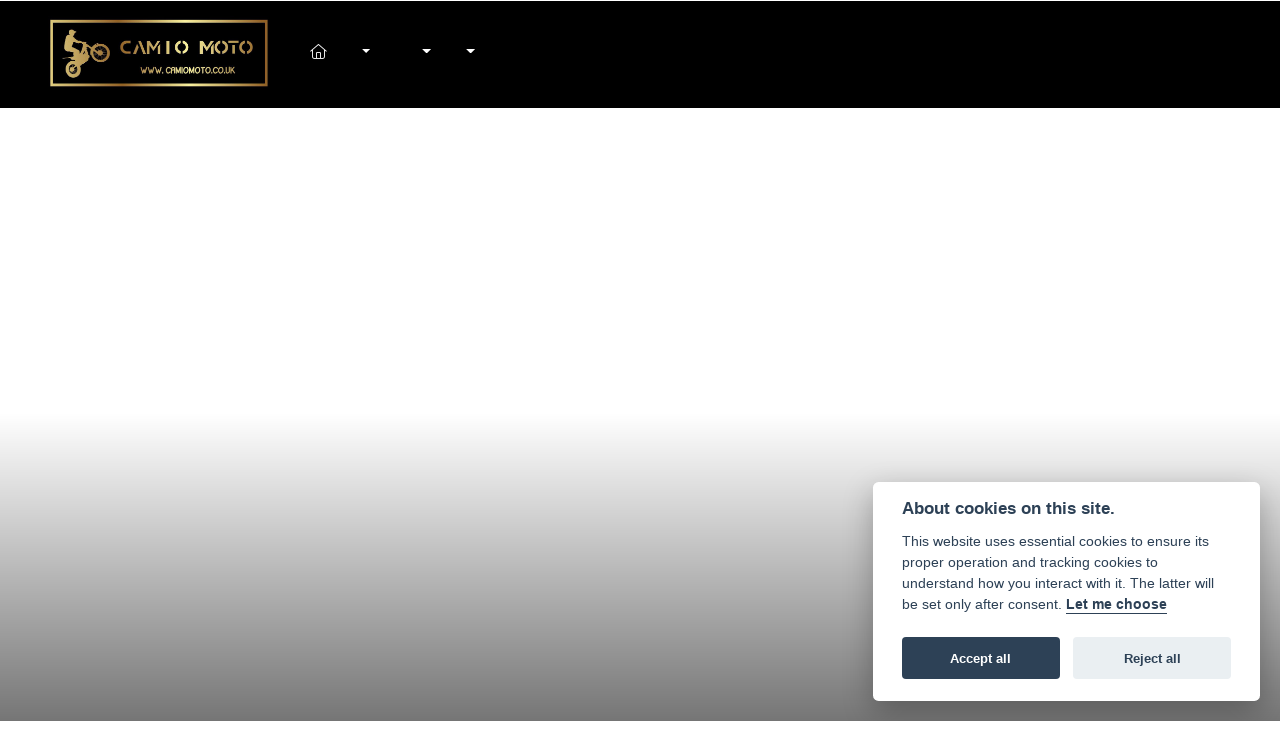

--- FILE ---
content_type: text/html; charset=utf-8
request_url: https://bikes.camiomoto.co.uk/oset/electric-trials-bikes/12-5-racing
body_size: 13563
content:
<!DOCTYPE html>
<html lang="en">
	<head>
		<title>New Oset 12.5 RACING Motocross Motorcycles for sale | Camio Moto</title>
		<meta http-equiv="Content-Type" content="text/html; charset=utf-8" />
		<meta name="viewport" content="width=device-width, initial-scale=1.0" />
		
		<link rel="shortcut icon" href="/favicon.ico">
		<link rel="apple-touch-icon" href="/images/mobile/app-icon.png">
		<meta name="description" content="This stunning new Oset 12.5 RACING Motocross is just one of the range of new bikes available in our selection.">
		<meta name="theme-color" content="#2d2d2d" />
		<meta name="csrf-token" content="e3eded088082abac65eb907cfe6364e7" />
		
		<link rel="preload" as="image" href="/./images/dealer/main-logo.png">
		
		
		
		
		<meta http-equiv="Content-Type" content="text/html; charset=utf-8">
<meta property="og:url" content="https://bikes.camiomoto.co.uk/oset/electric-trials-bikes/12-5-racing">
<meta property="og:type" content="website">
<meta property="og:title" content="New Oset 12.5 RACING Motocross Motorcycles for sale | Camio Moto">
<meta property="og:description" content="This stunning new Oset 12.5 RACING Motocross is just one of the range of new bikes available in our selection.">
<meta property="og:image" content="https://autocdn.co.uk/images_vehicles/2019/07/31/raw/red,-white-&-black-1.56456214142E+12.jpg">


<meta name="twitter:card" content="summary_large_image">
<meta property="twitter:domain" content="https://bikes.camiomoto.co.uk/">
<meta property="twitter:url" content="https://bikes.camiomoto.co.uk/oset/electric-trials-bikes/12-5-racing">
<meta name="twitter:title" content="New Oset 12.5 RACING Motocross Motorcycles for sale | Camio Moto">
<meta name="twitter:description" content="This stunning new Oset 12.5 RACING Motocross is just one of the range of new bikes available in our selection.">
<meta name="twitter:image" content="https://autocdn.co.uk/images_vehicles/2019/07/31/raw/red,-white-&-black-1.56456214142E+12.jpg">
		

		
		<style>
		.carousel.slide{min-width:100%;}.placeholder{width:300px;}.placeholder-image-wrapper{margin-bottom:10px;position:relative;padding-bottom:100%}.placeholder-image{background:#dddddd;border-radius:4px;height:100%;position:absolute;width:100%;}.placeholder-text{background:#dddddd;border-radius:4px;height:20px;margin-bottom:5px;}.placeholder-text.short{width:75%;}.shimmer{overflow:hidden;position:relative;}.shimmer::before{content:"";position:absolute;background:linear-gradient(90deg,rgba(255,255,255,0) 0%,rgba(255,255,255,.4) 50%,rgba(255,255,255,0) 100%);height:100%;width:100%;z-index:1;animation:shimmer 1s infinite;}@keyframes shimmer{0%{transform:translateX(-100%)}100%{transform:translateX(100%)}}@media screen and (max-width:570px){.placeholder:nth-child(n+2){display:none}}@media screen and (max-width:985px){.placeholder:nth-child(n+3){display:none}}@media screen and (max-width:1100px){.placeholder:nth-child(n+4){display:none}}body.atvsrange,body.kawasaki-atv{background-color:#FFF;color:#000;}.pull-left{float:left!important;}.pull-right{float:right!important;}.hidden{display:none!important;}.input-sm{height:30px;padding:5px 10px;font-size:12px;line-height:1.5;border-radius:3px;}.img-responsive{display:block;max-width:100%;height:auto;}a{color:#343a40}a:hover,a:focus{color:#232939}.nav-link{white-space:normal;}.collapse.show{display:block!important;}body .pagecontent .keditor-toolbar{display:none;}.carousel-item.invisible_link a{position:absolute;width:100%;height:100%;top:0;left:0;}@media (max-width:575px){.hidden-xs-down,.hidden-sm-down,.hidden-md-down,.hidden-lg-down,.hidden-xl-down,.hidden-xs-up,.hidden-unless-sm,.hidden-unless-md,.hidden-unless-lg,.hidden-unless-xl{display:none!important}}@media (min-width:576px) and (max-width:767px){.hidden-sm-down,.hidden-md-down,.hidden-lg-down,.hidden-xl-down,.hidden-xs-up,.hidden-sm-up,.hidden-unless-xs,.hidden-unless-md,.hidden-unless-lg,.hidden-unless-xl{display:none!important}}@media (min-width:768px) and (max-width:991px){.hidden-md-down,.hidden-lg-down,.hidden-xl-down,.hidden-xs-up,.hidden-sm-up,.hidden-md-up,.hidden-unless-xs,.hidden-unless-sm,.hidden-unless-lg,.hidden-unless-xl{display:none!important}}@media (min-width:992px) and (max-width:1199px){.hidden-lg-down,.hidden-xl-down,.hidden-xs-up,.hidden-sm-up,.hidden-md-up,.hidden-lg-up,.hidden-unless-xs,.hidden-unless-sm,.hidden-unless-md,.hidden-unless-xl{display:none!important}}@media (min-width:1200px){.hidden-xl-down,.hidden-xs-up,.hidden-sm-up,.hidden-md-up,.hidden-lg-up,.hidden-xl-up,.hidden-unless-xs,.hidden-unless-sm,.hidden-unless-md,.hidden-unless-lg{display:none!important}}.flex-fill{flex:1}.flex-grow-1{-ms-flex-positive:1!important;flex-grow:1!important;}.flex-shrink-1{-ms-flex-negative:1!important;flex-shrink:1!important;}.flex-shrink-0{-ms-flex-negative:0!important;flex-shrink:0!important;}.flex-grow-0{-ms-flex-positive:0!important;flex-grow:0!important;}.row{clear:both;}*{min-height:.01px;}.stop-control{pointer-events:none;opacity:.3;}.stretched-link::after{position:absolute;top:0;right:0;bottom:0;left:0;z-index:1;pointer-events:auto;content:"";background-color:rgba(0,0,0,0);}a[href^="tel"]{color:inherit;text-decoration:none;}.btn:focus,.btn:active{outline:none!important;box-shadow:none!important;}.hasbanner .bodycontent{padding-top:0;}.bodycontent{padding-top:0;margin:0 auto;}.dropdown-submenu{position:relative;}.dropdown-submenu>.dropdown-menu{top:0;left:100%;margin-top:-6px;margin-left:0;border-radius:.25rem;}.dropdown-submenu:hover>.dropdown-menu{display:block;}.dropdown-submenu>a::after{border-bottom:.3em solid transparent;border-left-color:inherit;border-left-style:solid;border-left-width:.3em;border-top:.3em solid transparent;content:" ";display:block;float:right;height:0;margin-right:-.6em;margin-top:-.95em;width:0;position:absolute;right:10px;}.dropdown-submenu.pull-left{float:none;}.dropdown-submenu.pull-left>.dropdown-menu{left:-75%;}.dropdown-menu .divider{background-color:#e5e5e5;height:1px;margin:9px 0;overflow:hidden;}.dropdown-menu>li.kopie>a{padding-left:5px;}.dropdown-submenu{position:relative;}.dropdown-submenu>.dropdown-menu{top:0;left:100%;margin-top:-6px;margin-left:-1px;-webkit-border-radius:0 6px 6px 6px;-moz-border-radius:0 6px 6px 6px;border-radius:0 6px 6px 6px;}.dropdown-submenu>a:after{border-color:transparent transparent transparent #333;border-style:solid;border-width:5px 0 5px 5px;content:" ";display:block;float:right;height:0;margin-right:-10px;margin-top:5px;width:0;}.dropdown-submenu:hover>a:after{border-left-color:#555;}.dropdown-menu>li>a:hover,.dropdown-menu>.active>a:hover{text-decoration:underline;}#navbar .dropdown-menu>li>a:hover,#navbar .dropdown-menu>.active>a:hover{text-decoration:none;}#back-btn:hover{cursor:pointer;}.fw-container{padding-left:0;padding-right:0;}.container-content .container-content{margin:0;}.full-width{width:100%;}#admin-bar{width:75px;display:block;position:fixed;top:50%;transform:translate(0,-50%);background:#63616191;right:0;z-index:1;}#admin-bar .btn{height:40px;padding:10px 0;}.log .alert.fade.hide{display:none;}.checkout_new_cmr .new_submit_button,.checkout_existing_cmr .new_submit_button,#password_reminder,#reminder_continue{display:block;border-radius:0;margin:25px auto;font-style:normal;text-align:center;font-size:16px;padding:7px;font-weight:700;}#reminder_continue{display:inline-block;}#password_reminder{width:150px;}.checkout_new_cmr a.new_submit_button:hover,.checkout_existing_cmr a.new_submit_button:hover{border:2px solid #e0e0e0;}.checkout_table_wrapper#new_customers{margin-top:110px;}h3.m-xs-top-bottom{margin-bottom:30px;}.o-or-divider:after,.o-or-divider:before{position:absolute;content:"";display:block;padding:55px 0;border-left:1px solid #7d7d7d;border-right:1px solid #e0e0e0;left:50%;}.o-or-divider{color:#7d7d7d;font-size:20px;font-weight:bold;padding-top:115px;}.o-or-divider:before{top:-10px;}.o-or-divider:after{top:155px;padding-top:70px;}#search_results{overflow:hidden;}#search_button{cursor:pointer;}.container-text{width:100%;margin-right:auto!important;margin-left:auto!important}.short-text .container-text{padding-left:0;padding-right:0;}.sign_in_details #password a:hover{cursor:pointer;text-decoration:underline;}.list-group.account-navigation .list-group-item:hover{background-color:#f8f9fa;}.account_management_details #edit_account_details,.account_management_details #add_shipping_address{cursor:pointer;}.list-group.account-navigation .list-group-item:hover{background-color:#f8f9fa;color:#000;cursor:pointer;}.actions .fa-trash{color:#dc3545;}.actions .fa-trash:hover{cursor:pointer;}#cart a:hover{text-decoration:none;}ul .currencies_dd{color:white;background:beige;z-index:-1;}#currencies a{position:absolute;background-color:#000000;color:#F0F0F0;}.no-padding .col-12{padding-left:0;padding-right:0;}.fullwidth-content{margin-left:-15px;margin-right:-15px;}section{position:static!important}section.halfbannerbrand,section.fullwidth-content.px-xl-3.px-lg-4.hero-area.hero-height,section.fullwidth-content,section.bannerbrand.fullwidth-content,section.range-size,section.hero-area,section#tabs{position:relative!important;}.dropdown-toggle::after{display:inline-block;width:0;height:0;margin-left:0;vertical-align:.255em;content:"";border-top:.3em solid;border-right:.3em solid transparent;border-left:.3em solid transparent;}.modal{z-index:99999!important;}.searchoverlay button{padding:26px!important;}.parallax__container{position:absolute!important;}.max-p-size{max-height:1520px;}h2.parallax-heading,h3.parallax-heading{padding-left:0!important;padding-right:0!important;}.navbar-brand{margin-right:0;}#bike_findercontent .gdpr-container input{margin-right:10px;}#bike_findercontent .multi-select-wrapper .btn-group{width:100%;}#account_management #wish_list{padding:0 15px;margin:auto;}.fca p{font-size:.75rem!important;}.option_to_purchase_text.col-12{font-size:.6rem;}p.dealer-price{margin-top:10px!important;font-size:1.4rem!important;}form#frm_standalone_finance_application .form-control{border-radius:5px;}form#frm_standalone_finance_application legend{border:none;background:none;color:#000;padding:30px 0 0;}form#frm_standalone_finance_application fieldset{border:none;}form#frm_standalone_finance_application .form-group,form#frm_standalone_finance_application .col-md-12{width:100%;float:left;padding:0;}form#frm_standalone_finance_application .card{margin:40px auto;padding:0 0 20px 0;background:rgba(0,0,0,.01);border-radius:5px;}form#frm_standalone_finance_application .card-header{background-color:rgba(0,0,0,.7);color:#FFF;border-radius:5px 5px 0 0;border:none;font-weight:bold;}form#frm_standalone_finance_application .card-body{flex:1 1 auto;padding:10px 15px 0;}form#frm_standalone_finance_application span.requiredtext{color:red;}form#frm_standalone_finance_application .radio{max-width:none;}form#frm_standalone_finance_application div#div_gdpr{max-width:100%;}form#frm_standalone_finance_application div#div_gdpr .col-md-12{padding:0;}form#frm_standalone_finance_application div#div_gdpr .gdpr-container{background:rgba(0,0,0,.02);border:1px solid green;color:#000;border-radius:5px;}form#frm_standalone_finance_application .radio label{line-height:normal;margin:5px auto;}form#frm_standalone_finance_application .radio input[type="radio"],form#frm_standalone_finance_application input[type='checkbox']{margin:auto 10px auto auto;border-radius:5px;border:1px solid #888;cursor:pointer;background:#FFF;}form#frm_standalone_finance_application input[type='radio']:checked:before{background:#000;border-radius:3px;line-height:normal;margin:auto;width:18px;height:18px;}form#frm_standalone_finance_application input[type="date"]{padding-left:60px;display:inline;width:auto;}form#frm_standalone_finance_application span.fa.fa-calendar.open-datepicker{display:none;}div#div_gdpr{width:100%;max-width:100%;}@media screen\0{.parallax__container .parallax{position:initial!important;background-attachment:fixed}}@media screen and (min-width:576px){.container-text{max-width:540px}#bike_findercontent .multi-select-wrapper .btn-group{width:auto}}@media screen and (min-width:768px){.container-text{max-width:720px}}@media screen and (min-width:992px){.container-text{max-width:960px}}@media screen and (min-width:1200px){.container-text{max-width:1310px}}@media screen and (min-width:1369px){.product-list-container.navigation{width:auto;top:auto}.carousel{margin-top:0!important}}@media screen and (min-width:1600px){.container-text{max-width:1560px}}@media screen and (max-width:1199.98px){nav.navbar.fixed-top{max-height:100%;overflow-y:auto}.affix{max-height:100%;overflow-y:auto}}@media screen and (max-width:991px){.carousel .banner-text{width:100%;max-width:100%}}@media screen and (max-width:768px){.o-or-divider:after,.o-or-divider:before{display:none}.o-or-divider{padding-top:15px}.checkout_table_wrapper#new_customers{margin-top:10px}}@media screen and (max-width:767.98px){#dealer-nav .navbar{overflow:auto;max-height:85vh}}.modal-xxl{max-width:90%;}@media (max-width:768px){.modal-xxl{max-width:100%}}
		</style>

		
		<style>
.card.blog-card{overflow:hidden;}.fitnews{height:420px;object-fit:cover;width:100%;object-position:top center;}.blog-card .carouselimagewrap.blog{max-height:420px;height:420px;}.blog-wrapper .blog-item{height:100%;}.google_widget div,.google_widget iframe,.google_widget img{max-width:100%;}#album_wrapper .card-img-top{height:250px;object-fit:cover;cursor:pointer;}.image-gallery.card-columns .card-img-top{cursor:pointer;}.selectusedhome.submit{color:#FFF;padding:14px;margin:0;width:100%;text-transform:uppercase;font-weight:bold;background:url(../../images/icons/selector-go.png) right no-repeat #CC0000;}.selectusedhome.submit:hover{background:url(../../images/icons/selector-go.png) right no-repeat #666;color:#FFF!important;}.usedrangebuttons{padding:10px 0;background:#CC0000;}.homefeature_usedbikesearch{overflow:hidden;background:#000;}.used_search_fiter_wrapper .banner_used_search select.form-control{height:50px;font-weight:bold;}.used-search-bg{background:#cecece;padding:40px 40px;border-radius:2px;margin:0 auto;text-align:center;}.used-search-inner{max-width:900px;margin:0 auto}.used-search-bg h3{color:#010101;font-size:2.1rem;font-weight:700;text-align:center;padding-bottom:20px;}.used-search-style{font-size:1rem;text-transform:lowercase;padding:.5rem 1rem}.btn-used-bike-search{background:0 0;background-color:#cd192d;background-image:none;border:2px solid #cd192d;box-shadow:none;color:#fff;cursor:pointer;display:inline-block;font-weight:600;font-size:17px;line-height:34px;margin-bottom:0;min-height:38px;padding:0 20px;text-align:center;text-decoration:none;text-transform:uppercase;white-space:nowrap;-webkit-font-smoothing:antialiased;position:relative;transition:background 250ms,border-color 250ms;}.used-search-inner select{margin:0;background:#fff;color:#888;border:none;outline:none;display:inline-block;-webkit-appearance:none;-moz-appearance:none;appearance:none;cursor:pointer;width:100%!important;-webkit-border-radius:0;-moz-border-radius:0;border-radius:0;}#advanced_filters_wrapper .btn.collapsed .fa-chevron-down:before{content:"\f078";}#advanced_filters_wrapper .btn .fa-chevron-down:before{content:"\f077";}#bike_finder{margin-bottom:500px;}#bike_finder .multi-select-wrapper{margin-bottom:5rem;}.multiselect-container .input-group{width:96%;}#bike_finder button.multiselect.dropdown-toggle,#bike_finder .multiselect-native-select{width:100%;}ul.multiselect-container.dropdown-menu.show{min-width:355px;height:500px;overflow-y:scroll;}#bike_finder .lead{font-size:1.0;}#bike_finder button.multiselect.dropdown-toggle{border:1px solid rgba(0,0,0,.125);}#bike_finder .multiselect-container>li>a>label.checkbox{margin:0;width:100%;color:#000;}.tabwrapper .row{width:100%;}.featuredproduct .card-title{text-overflow:ellipsis;white-space:nowrap;overflow:hidden;font-weight:bold;text-align:center;}.featuredproduct img{height:200px;object-fit:contain;}.featuredproduct .card-subtitle.price,.featuredproduct .card-subtitle.was{width:100%;display:block;text-align:center;font-weight:600;font-size:20px;margin:10px 0 0 0;}.featuredproduct .card-subtitle.was{margin:0;font-size:25px;}.featuredproduct .card-subtitle.desc{text-overflow:ellipsis;white-space:nowrap;overflow:hidden;width:100%;display:block;margin:10px 0 0 0;}@media screen and (-webkit-min-device-pixel-ratio:0){.used-search-inner select{padding-right:18px}}.used-search-inner select::-ms-expand{display:none;}.used-search-inner label{position:relative;width:100%}.used-search-inner label:after{content:"\f078";font-family:"Font Awesome 5 Pro","Font Awesome 6 Pro";font-weight:400;font-size:1rem;color:#073346;right:1rem;top:7px;padding:0 0 2px;position:absolute;pointer-events:none;}.used-search-inner label:before{content:'';right:4px;top:0;width:23px;height:18px;background:#fff;position:absolute;pointer-events:none;display:block;}div#used_bikes_carousel span.card-subtitle{display:inline-block;}div#used_bikes_carousel span.card-subtitle.was{position:absolute;top:0;left:0;padding:13px 10px 8px 10px;background:green;width:100%;color:#FFF;}div#used_bikes_carousel span.card-subtitle.price{display:block;font-weight:bold;margin:10px auto 10px;}.videowrap{position:relative;font-size:25px;padding:10px;background-color:#333;color:#fff;margin:5px auto 10px;border-radius:0;width:100%;box-sizing:border-box;text-align:center;text-transform:uppercase;}.phonewrap{position:relative;font-size:25px;padding:10px;background-color:#28a745;color:#fff;margin:5px auto 10px;border-radius:0;width:100%;box-sizing:border-box;text-align:center;text-transform:uppercase;}.phonewrap a,.videowrap a{color:#fff;}a.phonewrap:hover,a.phonewrap:active,a.phonewrap:focus,a.videowrap:hover,a.videowrap:active,a.videowrap:focus{color:#fff;text-decoration:none;}.widget-accordion .card-header:after{font-family:'FontAwesome 5 Free';content:"\002d";float:right;font-weight:900;font-size:40px;line-height:10px;}.widget-accordion .card-header.collapsed:after{font-family:'FontAwesome 5 Free';content:"\002b";float:right;font-weight:900;font-size:25px;line-height:15px;}.bodycontent .newdepositbutton-outer{text-align:center;margin:10px auto;}.bodycontent .btn.depositbutton,.bodycontent .btn.depositbutton-new{padding:15px 10px!important;border-radius:3px!important;color:#000!important;text-transform:none!important;border:2px solid #ffab00!important;background:url(https://www.paypalobjects.com/webstatic/en_US/i/buttons/PP_logo_h_100x26.png) no-repeat 95% 7px #FFc124!important;width:250px!important;text-align:left!important;font-size:13px!important;max-width:100%!important;line-height:normal!important;}.bodycontent .btn.depositbutton-new{width:100%!important;}.bodycontent .btn.depositbutton:hover,.bodycontent .btn.depositbutton-new:hover{background:url(https://www.paypalobjects.com/webstatic/en_US/i/buttons/PP_logo_h_100x26.png) no-repeat 95% 7px #Facb56!important;border:2px solid #ffab00!important;color:#000!important;}.bodycontent .btn.depositbutton:after,.bodycontent .btn.depositbutton-new:after{display:none!important;}.bodycontent .btn.depositbutton-new,.triumph .bodycontent .btn.depositbutton,.ducati .bodycontent .btn.depositbutton{background:url(https://www.paypalobjects.com/webstatic/en_US/i/buttons/PP_logo_h_100x26.png) no-repeat 95% 9px #e9e9e9!important;border:none!important;}.bodycontent .btn.depositbutton-new:hover,.triumph .bodycontent .btn.depositbutton:hover,.ducati .bodycontent .btn.depositbutton:hover{background:url(https://www.paypalobjects.com/webstatic/en_US/i/buttons/PP_logo_h_100x26.png) no-repeat 95% 9px #cacaca!important;border:none!important;}.blog_widget{text-align:center;}.blog-card p.card-text{overflow:hidden;text-overflow:ellipsis;-webkit-line-clamp:2;display:-webkit-box;-webkit-box-orient:vertical;line-height:1.3em;text-align:center;margin-top:0}@media screen and (max-width:1199.98px){.fitnews{height:300px;object-fit:cover;width:100%;object-position:top center}.blog-card .carouselimagewrap.blog{max-height:300px;height:300px}}@media screen and (max-width:991px){.fitnews{height:320px;object-fit:cover;width:100%;object-position:top center}.blog-card .carouselimagewrap.blog{max-height:320px;height:320px}}@media screen and (max-width:780px){.blog_title h1{font-size:1.4rem!important}}@media screen and (max-width:767.98px){.blog_title h1{font-size:1.4rem!important}}@media screen and (max-width:575.98px){.fitnews{height:auto;object-fit:cover;width:100%;object-position:top center}.blog-card .carouselimagewrap.blog{max-height:100%;height:auto}.blog-card .card-block{height:auto!important;overflow:hidden}}@media (min-width:1369px){.shopitem .shop-thumb__img{height:300px}}@media all and (-ms-high-contrast:none),(-ms-high-contrast:active){.dynamic_div .news-container .primary-news{max-height:659px}}
		</style>

		
		<link rel="stylesheet" type="text/css" href="/cache/css/page_a184d05a5e48cf13064e6b85963ba6c1.css">
		
		<link rel="stylesheet" type="text/css" href=""><link rel="stylesheet" type="text/css" href="/cache/css/custom_b278c1986cfb760627fefbe14b639903.css">
		
		
		
		<script async src="https://www.googletagmanager.com/gtag/js?id=G-ESR2NZFSN3"></script>
<script>
  window.dataLayer = window.dataLayer || [];
  function gtag(){dataLayer.push(arguments);}
  gtag('js', new Date());

  gtag('config', 'G-ESR2NZFSN3');
</script>
		
		
		
		
		
		
		
		<link rel="stylesheet" type="text/css" href="/cache/css/module_86d5275dc8fee924b5bce8aaaadf728e.css">
		
        

		
		<link rel="preconnect" href="https://ka-p.fontawesome.com">
		<link rel="stylesheet" href="https://kit.fontawesome.com/d9a34e2ce5.css" crossorigin="anonymous">
		
		<link rel="canonical" href="https://bikes.camiomoto.co.uk/oset/electric-trials-bikes/12-5-racing" />

		<noscript id="deferred-styles">
			
			<link rel="stylesheet" type="text/css" href="">
			
		</noscript>
	</head>

	<body id="page_259" class="default dwmaster oset electric-trials-bikes oset module-new_vehicles  " data-theme="dwmaster">
		
		
        
		<div class="pagecontent">
			 

<div id="dealer-nav">
    
    <div class="nav-wrap">
        
        <nav class="navbar navbar-expand-xl py-2 px-xl-5">

            <div class="col-auto order-last d-md-block d-none"><div id="location544 " class="dealer-number order-12 order-sm-last">

    <span class="d-inline-block d-md-none"><i class="fal fa-phone" style="font-size: 1.0em;color: #0f0f0f;"></i></span>
    <span class="locationname ml-2 d-inline-block"></span>
    <a class="d-inline-block" href="tel:+4401246 792033">01246 792033</a>

</div>
</div>	

            <div class="dealerlogowrap mr-xl-3 mx-auto"> <a class="dealerlogohomelink" href="/./" title="Camio Moto"><img class="dealerlogo my-2" src="/./images/dealer/main-logo.png" alt="Camio Moto"></a></div>
            

            <button class="navbar-toggler order-first mr-2 burgernav" type="button" data-toggle="collapse" data-target="#mainmenu" aria-controls="mainmenu" aria-expanded="false" aria-label="Toggle navigation">
                <i class="fal fa-bars"></i>
            </button>

            <div class="collapse navbar-collapse order-last order-xl-2 ml-xl-3" id="mainmenu">

    <ul class="navbar-nav">
        <li class="nav-item">
            <a class="nav-link" href="/./"><i class="fal fa-home"></i> <span class="sr-only">(current)</span></a>
        </li>
          
<li id="menu_item_589" class="nav-item  pagename- "><a class="nav-link " href="https://bikes.camiomoto.co.uk/" title="Home" > Home </a></li><li class="nav-item dropdown   active">                              
    <a href="#" class="nav-link dropdown-toggle " data-toggle="dropdown" >New Bikes <b class="caret"></b></a>
    <ul class="dropdown-menu ">
          
<li id="menu_item_835" class="nav-item  pagename-beta "><a class="nav-link " href="https://bikes.camiomoto.co.uk/beta" title="Beta" > Beta </a></li>  
<li id="menu_item_837" class="nav-item  active pagename-oset "><a class="nav-link " href="https://bikes.camiomoto.co.uk/oset" title="Oset" > Oset </a></li>  
<li id="menu_item_871" class="nav-item  pagename-scorpa "><a class="nav-link " href="https://bikes.camiomoto.co.uk/scorpa" title="Scorpa" > Scorpa </a></li>  
<li id="menu_item_838" class="nav-item  pagename-sherco "><a class="nav-link " href="https://bikes.camiomoto.co.uk/sherco" title="Sherco" > Sherco </a></li>  
<li id="menu_item_839" class="nav-item  pagename-trs "><a class="nav-link " href="https://bikes.camiomoto.co.uk/trs" title="TRS" > TRS </a></li>  
<li id="menu_item_840" class="nav-item  pagename-vertigo "><a class="nav-link " href="https://bikes.camiomoto.co.uk/vertigo" title="Vertigo" > Vertigo </a></li>    
    </ul>
</li>  
<li id="menu_item_841" class="nav-item  pagename-in-stock-bikes "><a class="nav-link " href="https://bikes.camiomoto.co.uk/in-stock-bikes" title="In-Stock Bikes" > In-Stock Bikes </a></li>  
<li id="menu_item_872" class="nav-item  pagename-shop "><a class="nav-link " href="https://camiomoto.co.uk/trials-bikes-online-store/" title="Shop" target="_BLANK"> Shop </a></li><li class="nav-item dropdown  ">                              
    <a href="#" class="nav-link dropdown-toggle " data-toggle="dropdown" >Workshop <b class="caret"></b></a>
    <ul class="dropdown-menu ">
          
<li id="menu_item_858" class="nav-item  pagename-workshop-services "><a class="nav-link " href="https://bikes.camiomoto.co.uk/workshop-services" title="Workshop Services" > Workshop Services </a></li>  
<li id="menu_item_861" class="nav-item  pagename-service-enquiry "><a class="nav-link " href="https://bikes.camiomoto.co.uk/service-enquiry" title="Service Enquiry" > Service Enquiry </a></li>  
<li id="menu_item_860" class="nav-item  pagename-mot-enquiry "><a class="nav-link " href="https://bikes.camiomoto.co.uk/mot-enquiry" title="MOT Enquiry" > MOT Enquiry </a></li>    
    </ul>
</li>  
<li id="menu_item_862" class="nav-item  pagename-news "><a class="nav-link " href="https://bikes.camiomoto.co.uk/news" title="News" > News </a></li><li class="nav-item dropdown  ">                              
    <a href="#" class="nav-link dropdown-toggle " data-toggle="dropdown" >About <b class="caret"></b></a>
    <ul class="dropdown-menu ">
          
<li id="menu_item_864" class="nav-item  pagename-about-us "><a class="nav-link " href="https://bikes.camiomoto.co.uk/about-us" title="About Us" > About Us </a></li>  
<li id="menu_item_865" class="nav-item  pagename-customer-reviews "><a class="nav-link " href="https://bikes.camiomoto.co.uk/customer-reviews" title="Customer Reviews" > Customer Reviews </a></li>    
    </ul>
</li>  
<li id="menu_item_866" class="nav-item  pagename-contact-us "><a class="nav-link " href="https://bikes.camiomoto.co.uk/contact-us" title="Contact Us" > Contact Us </a></li> 

        <div id="sitesearch" class="searchoverlay">
            <span class="closebtn" onclick="closeSearch()" title="Close Overlay">×</span>
            <div class="searchoverlay-content">
                <form method="get" action="/site-search">
                    <input type="text" placeholder="Find anything..." name="search_term">
                    <button type="submit"><i class="fa fa-search"></i></button>
                </form>
            </div>
        </div>

        <input type="image" name="submit" class="search_submit d-none d-xl-block mt-2 ml-2" src="https://cdn.dealerwebs.co.uk/icons/icon-search.png" width="19" height="19" onclick="openSearch()" >

        <script>
            function openSearch() {
                document.getElementById("sitesearch").style.display = "block";
            }

            function closeSearch() {
                document.getElementById("sitesearch").style.display = "none";
            }
        </script>

    </ul>

    <ul class="nav navbar-nav flex-row justify-content-center flex-nowrap">
        <div class="phone-search-area">

            <div class="search-area d-block d-xl-none">          

                <form method="get" action="/site-search"  >		  

                    <div class="input-group py-1 px-2 px-md-0 pt-5 pb-3" >
                        <input class="form-control searchmobile form-control-dark nobgsearch" name="search_term" type="text" placeholder="Search site..." aria-label="Search">
                        <input type="hidden" name="is_posted" value="yes"/>
                        <div class="input-group-append search-border">
                            <button class="btn btn-outline-light nobgsearch" type="submit"><i class="fa fa-search"></i></button>
                        </div>
                    </div>  
                    
                </form>  
                
            </div>

        </div>    

    </ul>

    <div id="header_contact" class=" d-block d-md-none">
        <div id="location544 " class="dealer-number order-12 order-sm-last">

    <span class="d-inline-block d-md-none"><i class="fal fa-phone" style="font-size: 1.0em;color: #0f0f0f;"></i></span>
    <span class="locationname ml-2 d-inline-block"></span>
    <a class="d-inline-block" href="tel:+4401246 792033">01246 792033</a>

</div>

    </div> 	
    
</div>
 	

        </nav> 	
    
        

    </div>
    
</div>

<div id="topticker"></div>








			
			<div class="bodycontent col-md-12">
				<style>

    .new-bike-hero {	 
        background: url("https://autocdn.co.uk/images_vehicles/2019/07/31/raw/red,-white-&-black-1.56456214142E+12.jpg");  
        width: 100%;
        background-position: 50% 40%!important;
        background-size: auto!important;
    }
	
	/*FIX FOR ZERO MOTORCYCLES HERO IMAGES*/
	
	.zero .new-bike-hero, .zeromotorcycles .new-bike-hero{
	background-size: cover!important;
	}
	
	.zero img.main-hero-image, .zeromotorcycles img.main-hero-image{
	padding-top:0px!important;
	}



    @media (min-width: 2800px) {
        .new-bike-hero {	 
            background: url("https://autocdn.co.uk/images_vehicles/2019/07/31/raw/red,-white-&-black-1.56456214142E+12.jpg");  
            width: 100%;
            background-position: 50% 30%!important;
            background-size: auto!important;
        }

    }


    @media (max-width: 1199.98px) {

        .new-bike-hero {
            box-shadow: 0 0px 0px 0 rgba(0, 0, 0, 0.2), 0 0px 10px 0 rgba(0, 0, 0, 0.19);
            background: #FFF;
            color: #000;
            height: auto
        }

    }
	
	
	/*FIX FOR HERO HEIGHT ON MOBILE*/
	
	  @media (max-width: 575.98px) {
	
/*.tabbedconent {
    margin-top: -10vh;
}*/
	}
	
	
	
	  @media (max-width: 420x) {
	
/*.tabbedconent {
    margin-top: -17vh;
}*/
	}	
		  
		  
		  @media (max-width: 375.98px) {
	
/*	.tabbedconent{
	margin-top:-14vh
	}	*/
	}
	
	

</style>




<div id="newbike-page" class="12.5_racing">

    <input id="vehicle_id" class="d-none" type="hidden" value="3762"/>
    <input id="vehicle_id_associated" class="d-none" type="hidden" value=""/>
    
    
    <section class="fullwidth-content px-xl-5 hero-area hero-height" style="position: relative!important;">

        
        
        <img src="https://autocdn.co.uk/images_vehicles/2019/07/31/raw/red,-white-&-black-1.56456214142E+12.jpg" class="main-hero-image d-block d-xl-none img-fluid pt-5 pt-sm-0" alt="Oset 12.5 RACING">

        <div class="container-fluid ch-100" data-anijs="if: scroll, on:window, do: fadeIn animated, before: scrollReveal, after: removeAnim">

            <div class="row ch-100 align-items-end justify-content-center newbike-push">
                
                <div class="col-xl-10 py-5 px-2 p-xl-0" style="max-width: 1000px">

                    

                    <div class="mobile-breadcrumb">

                        <div class="mb-xl-2 mb-2 text-center" id="breadcrumb"></div>
                        <div id="breadcrumb_json_data" style="display: none;">[{"breadcrumb_text":"OSET RANGE","breadcrumb_url":"\/oset"},{"breadcrumb_text":"ELECTRIC-TRIALS-BIKES","breadcrumb_url":"\/oset\/electric-trials-bikes"}]</div>	

                    </div>	

                    <h1 class="text-center">Oset 12.5 RACING</h1>
                    <p class="dealer-price  text-center"></p>
                    
                    
                    

                    

                    

                    <div class="row no-gutters pt-3">
                        <div class="col-md col-6 mt-2 cta_general">
    <a class="btn btn-primary w-100 newbike-cta cta_general" href="/new-bike-general-enquiry?vehicle_id=3762&co_vehicle_type=Motorcycle&vehicle_type=Motorcycle&co_make_id=0&co_model_id=0&vehicle_of_interest=Oset+12.5+RACING+2021&vehicle=2021+12.5+RACING&area=new_vehicle&new_vehicle=Yes&form_message=Please+contact+me+for+more+information+on+this+Oset+Model%3A12.5+RACING+.+Thank+you.&form=frm_new_vehicle">
        <i class="fal fa-envelope pr-2 align-middle"></i>
        <span class="newbike-cta-btn-text">General Enquiry</span>
    </a>
</div>


		<div class="col-md col-6 mt-2 cta_test_ride">
    <a class="btn btn-primary w-100 newbike-cta cta_test_ride" href="/new-test-ride-enquiry?vehicle_id=3762&co_vehicle_type=Motorcycle&vehicle_type=Motorcycle&co_make_id=0&co_model_id=0&vehicle_of_interest=Oset+12.5+RACING+2021&vehicle=2021+12.5+RACING&area=new_vehicle&new_vehicle=Yes&form_message=Please+contact+me+to+arrange+a+test+ride+on+this+Oset+Model%3A12.5+RACING+.+Thank+you.&form=frm_new_test_ride">
        <i class="fal fa-tachometer-alt pr-2 align-middle"></i>
        <span class="newbike-cta-btn-text">Test Ride</span>
    </a>
</div>


		<div class="col-md col-6 mt-2 cta_px">
    <a class="btn btn-primary w-100 newbike-cta cta_px" href="/new-part-exchange-enquiry?vehicle_id=3762&co_vehicle_type=Motorcycle&vehicle_type=Motorcycle&co_make_id=0&co_model_id=0&vehicle_of_interest=Oset+12.5+RACING+2021&vehicle=2021+12.5+RACING&area=new_vehicle&new_vehicle=Yes&form_message=Please+can+you+value+my+part+exchange+against+this+Oset+Model%3A12.5+RACING+.+Thank+you.&form=frm_new_part_ex">
        <i class="fal fa-exchange-alt pr-2 align-middle"></i>
        <span class="newbike-cta-btn-text">Value My P/X</span>
    </a>
</div>


		<div class="col-md col-6 mt-2 cta_finance">
    <a class="btn btn-primary w-100 newbike-cta cta_finance" href="/new-finance-enquiry?vehicle_id=3762&co_vehicle_type=Motorcycle&vehicle_type=Motorcycle&co_make_id=0&co_model_id=0&vehicle_of_interest=Oset+12.5+RACING+2021&vehicle=2021+12.5+RACING&area=new_vehicle&new_vehicle=Yes&form_message=Please+contact+me+for+a+finance+quote+on+this+Oset+Model%3A12.5+RACING+.+Thank+you.&form=frm_new_finance">
        <i class="fal fa-money-bill-alt pr-2 align-middle"></i>
        <span class="newbike-cta-btn-text">Finance Quote</span>
    </a>
</div>


		
                        
                        
                    </div>

                </div>
                
            </div>

        </div>

        <div class="parallax new-bike-hero"></div>

    </section>

    
    <div class="sticky-area-bikecta" data-toggle="affix" data-anijs="if: scroll, on:window, do: fadeIn animated, before: scrollReveal, after: removeAnim">
        <div class="row no-gutters">
            <div class="col-md col-6 mt-2 cta_general">
    <a class="btn btn-primary w-100 newbike-cta cta_general" href="/new-bike-general-enquiry?vehicle_id=3762&co_vehicle_type=Motorcycle&vehicle_type=Motorcycle&co_make_id=0&co_model_id=0&vehicle_of_interest=Oset+12.5+RACING+2021&vehicle=2021+12.5+RACING&area=new_vehicle&new_vehicle=Yes&form_message=Please+contact+me+for+more+information+on+this+Oset+Model%3A12.5+RACING+.+Thank+you.&form=frm_new_vehicle">
        <i class="fal fa-envelope pr-2 align-middle"></i>
        <span class="newbike-cta-btn-text">General Enquiry</span>
    </a>
</div>


		<div class="col-md col-6 mt-2 cta_test_ride">
    <a class="btn btn-primary w-100 newbike-cta cta_test_ride" href="/new-test-ride-enquiry?vehicle_id=3762&co_vehicle_type=Motorcycle&vehicle_type=Motorcycle&co_make_id=0&co_model_id=0&vehicle_of_interest=Oset+12.5+RACING+2021&vehicle=2021+12.5+RACING&area=new_vehicle&new_vehicle=Yes&form_message=Please+contact+me+to+arrange+a+test+ride+on+this+Oset+Model%3A12.5+RACING+.+Thank+you.&form=frm_new_test_ride">
        <i class="fal fa-tachometer-alt pr-2 align-middle"></i>
        <span class="newbike-cta-btn-text">Test Ride</span>
    </a>
</div>


		<div class="col-md col-6 mt-2 cta_px">
    <a class="btn btn-primary w-100 newbike-cta cta_px" href="/new-part-exchange-enquiry?vehicle_id=3762&co_vehicle_type=Motorcycle&vehicle_type=Motorcycle&co_make_id=0&co_model_id=0&vehicle_of_interest=Oset+12.5+RACING+2021&vehicle=2021+12.5+RACING&area=new_vehicle&new_vehicle=Yes&form_message=Please+can+you+value+my+part+exchange+against+this+Oset+Model%3A12.5+RACING+.+Thank+you.&form=frm_new_part_ex">
        <i class="fal fa-exchange-alt pr-2 align-middle"></i>
        <span class="newbike-cta-btn-text">Value My P/X</span>
    </a>
</div>


		<div class="col-md col-6 mt-2 cta_finance">
    <a class="btn btn-primary w-100 newbike-cta cta_finance" href="/new-finance-enquiry?vehicle_id=3762&co_vehicle_type=Motorcycle&vehicle_type=Motorcycle&co_make_id=0&co_model_id=0&vehicle_of_interest=Oset+12.5+RACING+2021&vehicle=2021+12.5+RACING&area=new_vehicle&new_vehicle=Yes&form_message=Please+contact+me+for+a+finance+quote+on+this+Oset+Model%3A12.5+RACING+.+Thank+you.&form=frm_new_finance">
        <i class="fal fa-money-bill-alt pr-2 align-middle"></i>
        <span class="newbike-cta-btn-text">Finance Quote</span>
    </a>
</div>


		
        </div>
    </div>

    




    <div class="tabbedconent fullwidth-content">
        <section id="tabs">

            <div class="row no-gutters">
                <div class="container-fluid">



                    <div class="tabs-holder fullwidth-content mx-auto">

                        <ul class="nav nav-pills justify-content-center mt-3 nav-justified container pr-0 bg-light" id="pills-tab" role="tablist">
                            <li class="nav-item">
                                <a class="nav-link active" id="nav-features-tab" data-toggle="pill" href="#nav-features" role="tab" aria-controls="nav-features" aria-selected="true">Features</a>
                            </li>
							
							    <li class="nav-item">
                                <a class="nav-link " id="nav-colour-tab" data-toggle="pill" href="#nav-colour" role="tab" aria-controls="nav-colour" aria-selected="false">Colours</a>
                            </li>
							
							
							<li class="nav-item">
    <a class="nav-link" id="nav-techspec-tab" data-toggle="pill" href="#nav-techspec" role="tab" aria-controls="nav-techspec" aria-selected="true">TECH SPEC</a>
</li>
							
							
							

                            
                            
                            
                            
                            
                            

                        

                            

                            
                            
							
                            
                            
                        </ul>

                    </div>


                    <div class="tab-content pt-3" id="nav-tabContent">
                        <div class="tab-pane fade show active" id="nav-features" role="tabpanel" aria-labelledby="nav-features-tab">

                            <div class="features-area-in fullwidth-content">
                                <div class="container pb-5">	
                                    <p>THE OSET 12.5 RACING - THE WORLD&#39;S BEST SELLING KIDS ELECTRIC MOTORCYCLE FOR AGES 3 - 5&nbsp;&nbsp;</p>

<p>The OSET 12.5 Racing is a high specification electric motorcycle for the littlest riders and is the perfect beginner bike growing with your little rider as they venture into more challenging riding terrain.</p>

<p>This bike is designed to get children off to the best possible start through developing their bike skills and confidence and not surprisingly is regarded as the best starter motorcycle in the world for kids aged 3 - 5 and has been the &#39;first bike&#39; for tens of thousands of kids all around the world.</p>

<ul>
	<li>No hot parts, very little maintenance and no petrol needed&nbsp;</li>
	<li>Virtually silent so can be used in many places petrol bikes cannot&nbsp;</li>
	<li>Designed with a complete focus on safety, skills development and of course fun</li>
	<li>Use it everyday in your back garden!&nbsp;</li>
</ul>

<p>The OSET 12.5 Racing features a host of high end components. Thin grips for small hands, disc brakes front and rear, padded chin guard, alloy wheels, hubs, bars and pegs, and high grade adjustable suspension. It&#39;s easier to learn to ride than a bicycle, but capable of taking first steps into competition.</p>

<p><strong>Key Features:</strong></p>

<ul>
	<li>Safety features are paramount - Magnetic lanyard cut-out switch with a strap goes around your child&rsquo;s wrist, so that when the lanyard is pulled, power is switched off comes as standard</li>
	<li>Separate key switch is easily removable by the parent when it&#39;s time to take a break!</li>
	<li>Disc brakes front and rear to provide essential stopping power when needed</li>
	<li>Featuring the OSET 24v 600w motor</li>
	<li>Our exclusive &#39;2 dial&#39; system, which allows parents to easily adjust the speed and response of the bike</li>
	<li>It can be set from a very tame bike at a slow walking pace and low power, all the way up to maximum power for more experienced riders</li>
	<li>For those learning to ride, the throttle response can be set so the reaction of the bike to throttle openings is softened</li>
	<li>Full coverage chain guard, padded chin guard and custom foot pegs for little feet</li>
	<li>For riders aged 3 - 5 year old</li>
</ul>

<p>THIS BIKE RAISES THE BAR FOR KIDS MOTORCYCLES, AND IS SO VERSATILE IT CAN SUIT ANYONE FROM FIRST TIME RIDERS, TO HIGHLY EXPERIENCED 5 YEAR OLD&#39;S AND HAS BEEN THE &#39;FIRST BIKE&#39; FOR TENS OF THOUSANDS OF CHILDREN AROUND THE WORLD, AND IS REGARDED AS QUITE SIMPLY THE BEST MOTORCYCLE AVAILABLE TO BEGIN ON.</p>

                                </div>
                            </div>

                        </div>
						
						
						
						        <div class="tab-pane fade" id="nav-colour" role="tabpanel" aria-labelledby="nav-colour-tab">
                            <div class="" style="padding-bottom: 40px;">
                                <div class="container pb-5">
                                    <div class="colours-wrapper">
	<div id="colours" class="owl-carousel owl-theme col-12 pull-left">
		<div class="colour colour-item" data-photoswipe-input="photoswipe_colours" data-colour="666006" data-psid="" data-title="Red, White & Black" data-pricing="" data-stock="">    
    <img class="card-img-top img-fluid form-group" src="https://autocdn.co.uk/images_vehicles/2019/07/31/raw/red,-white-&-black-1.56456214142E+12.jpg" data-src-large="https://autocdn.co.uk/images_vehicles/2019/07/31/large/red,-white-&-black-1.56456214142E+12.jpg" alt="Red, White & Black">
    <span class="small">Red, White & Black</span>
    <span class="pricing small"></span>
    
</div>
	</div>
</div>
                                </div>
                            </div>
                        </div>
						
						  

                        <div class="tab-pane fade" id="nav-techspec" role="tabpanel" aria-labelledby="nav-techspec-tab">
                            <div class="container pb-5">
                                <div class="tech-spec-area">
    <div class="tech-spec-holder mx-auto">
        <div id="accordion">
            <div class="tech-spec card">

    <h5 class="tech-card-header py-4" role="tab" id="headingOne">
        <a data-toggle="collapse" data-parent="#accordion" href="#header_14388" aria-expanded="false" aria-controls="header_14388" class="collapsed d-block">
            <i class="fa fa-plus pull-right" aria-hidden="true"></i><i class="fa fa-minus pull-right" aria-hidden="true"></i> Technical Specifications</a>
    </h5>	

    <div id="header_14388" class="collapse " aria-labelledby="headingOne" data-parent="#accordion">
        <div class="card-body">
            <table class="table table-dark table-hover">
                <tr><td>Wheelbase</td><td> 725mm</td></tr><tr><td>Ground Clearance</td><td> 152mm</td></tr><tr><td>Wheels</td><td> 12.5" alloy rims/hubs.</td></tr><tr><td>Bike Weight</td><td> 26.4kg</td></tr><tr><td>Motor</td><td> 600W 24V OSET neodymium magnet DC motor.</td></tr><tr><td>Batteries</td><td> 2 x 10ah AGM SLA.</td></tr><tr><td>Age Range</td><td> 3-5 years' old.</td></tr><tr><td>Seat Height</td><td> 390mm (15.0")</td></tr><tr><td>Handlebar Height</td><td> 650mm (25.6")</td></tr><tr><td>Suspension</td><td> Front telescopic, 40mm travel. Rear shock, preload adjustable, oil dampened.</td></tr><tr><td>Controller</td><td> 24V OSET, adjustable for speed & response.</td></tr><tr><td>Charger</td><td> 2 amp 24v.</td></tr><tr><td>Rider Weight</td><td> 60lbs (27.3kg).</td></tr>
            </table>
        </div>
    </div>
</div>

        </div>
    </div>
</div>

                            </div>
                        </div>
					                      


                        <div class="tab-pane fade" id="nav-gallery" role="tabpanel" aria-labelledby="nav-gallery-tab">
                            <div class="container pb-5">
                                
                            </div>
                        </div>

                        

                        

                        
                        

                        
                      

                        
                        

                            
                        
                
                        
                        
                        
                        
                        
                        
                          


                    </div>
                                                          
                </div>

            </div>

        </section>

    </div>

    
    

    
    

    
    <div id="image_360" style="display: none;"></div>


    
    
    
    <div class="pswp" tabindex="-1" role="dialog" aria-hidden="true">

        
        <div class="pswp__bg"></div>

        
        <div class="pswp__scroll-wrap">

            
            <div class="pswp__container">
                <div class="pswp__item"></div>
                <div class="pswp__item"></div>
                <div class="pswp__item"></div>
            </div>

            
            <div class="pswp__ui pswp__ui--hidden">

                <div class="pswp__top-bar">

                    

                    <div class="pswp__counter"></div>

                    <button class="pswp__button pswp__button--close" title="Close (Esc)"></button>
                    <button class="pswp__button pswp__button--share" title="Share"></button>
                    <button class="pswp__button pswp__button--fs" title="Toggle fullscreen"></button>
                    <button class="pswp__button pswp__button--zoom" title="Zoom in/out"></button>

                    
                    
                    <div class="pswp__preloader">
                        <div class="pswp__preloader__icn">
                            <div class="pswp__preloader__cut">
                                <div class="pswp__preloader__donut"></div>
                            </div>
                        </div>
                    </div>
                </div>

                <div class="pswp__share-modal pswp__share-modal--hidden pswp__single-tap">
                    <div class="pswp__share-tooltip"></div>
                </div>

                <button class="pswp__button pswp__button--arrow--left" title="Previous (arrow left)">
                </button>

                <button class="pswp__button pswp__button--arrow--right" title="Next (arrow right)">
                </button>

                <div class="pswp__caption">
                    <div class="pswp__caption__center"></div>
                </div>

            </div>

        </div>

    </div>
    

    <div id="photoswipe_gallery" style="display: none;"></div>
    <div id="photoswipe_colours" style="display: none;">[{"src":"https://autocdn.co.uk/images_vehicles/2019/07/31/raw/red,-white-&-black-1.56456214142E+12.jpg","w":"1280","h":"720","msrc":"https://autocdn.co.uk/images_vehicles/2019/07/31/medium/red,-white-&-black-1.56456214142E+12.jpg"}]</div>

</div>




<script id="breadcrumb-template" type="text/x-handlebars-template">
    {{#each this}}
    <a class="breadcrumb-item" href="{{breadcrumb_url}}">{{breadcrumb_text}}</a>
    {{/each}}
    <span class="breadcrumb-item active">12 5 Racing&nbsp;</span>        
</script>


			</div>
			

			
        <div id="dealer-footer">

    <div id="newsletter-sign-up">
        <div class="container-fluid py-3 mx-auto text-center">
            <p class="d-inline-block pb-3">Get the latest news and offers straight to your inbox</p>
            <a href="/join-newsletter" class="btn btn-primary cta themebgcolor d-inline-block ml-md-4 mb-lg-0 mb-3">SIGN UP FOR NEWSLETTER</a>
        </div>
    </div>

    <div class="container-fluid py-5 mx-auto">
        
        <div class="contentwidth">

            <div class="row py-md-4">

                <div class="col-lg-4 col-md-5">
                    
                    <h4>Find us</h4>

                    <div class="row">
                        <div class="col-6">
                            
     


<h5>Address</h5>
<p class="footer-text">Station Rd,<br />
Brimington,<br />
Chesterfield,<br />
S43 1JU</p>
	
<h5>Contact us</h5>
<p class="footer-text">01246 792033</p>	
	









                        </div>

                        <div class="col-6">

                            <h5>Opening times</h5>
                            <p class="footer-text">
                                Monday, Tuesday – 9:30 am to 5:00 pm<br />
Wednesday – 1:00 pm to 7:00 pm<br />
Thursday, Friday – 9:30 am to 5:00 pm<br />
Saturday – 9:00 am to 12:00 pm<br />
Sunday – Closed
                            </p>

                            <h5>Follow us</h5>
                            <div class="container-fluid px-0">
                                <a id="socials_facebook" class="btn btn-lg themecolor" href="https://www.facebook.com/camiomototrials/" title="facebook" target="new"><i class="fa-brands fa-facebook"></i></a><a id="socials_instagram" class="btn btn-lg themecolor" href="https://www.instagram.com/camio_moto/?hl=en" title="instagram" target="new"><i class="fa-brands fa-instagram"></i></a><a id="socials_threads" class="btn btn-lg themecolor" href="threads.net" title="threads" target="new"><i class="fa-brands fa-threads"></i></a>
                            </div>

                        </div>	

                    </div>
                    
                </div>	

                <div class="col-lg-7 offset-lg-1 col-md-7 d-none d-md-block">
                    <a href="/contact-us" class="w-100 h-100 d-block"><div class="dealer-map"></div></a>
                </div>	

            </div>		

        </div>
        
    </div>	

</div>

        
<div id="dealer-lowertext" class="pt-5">
  <div class="container-fluid mx-auto">
    <div class="max1600 mx-auto py-2">
      <div class="row justify-content-between">
        <div class="col-md-auto"> <span class="bottom-footer-text m-auto">&copy; Copyright 2026 Camio Moto. All rights reserved</span> </div>
        <div class="col-md-auto"> <span class="bottom-footer-text">
    <a class="bottom-footer-text" href="/admin/login.php">Admin Login</a>
 </span><span class="footer-pipe" style="color:#FFF">&nbsp;|&nbsp;</span><a class="bottom-footer-text" href="/privacy-and-cookies">Privacy &amp; cookies</a> </div>
      </div>
    </div>
  </div>
  <div class="container-fluid pb-3">
    <div class="fca"> <p>Camio Moto is a trading style of Camio UK Limited. Camio Moto are authorised and regulated by the Financial Conduct Authority for credit brokerage. Our FCA number is 964345. Finance subject to status. Terms and Conditions apply. A guarantee may be required. Over 18s only. PLEASE ENSURE YOU CAN AFFORD THE REPAYMENTS FOR THE DURATION OF A LOAN BEFORE ENTERING INTO A CREDIT AGREEMENT. We work with a number of carefully selected credit providers who may be able to offer you finance for your purchase. We are only able to offer finance products from these providers and they may provide an incentive for us to do so. Prices, offers and information correct at the time of publishing. Camio Moto is a credit broker and not a lender</p>
 </div>
  </div>
</div>
<div id="dealerwebs" style="background: black" class="text-white w-100 pull-left py-5"> 
  
  
  <div class="container-fluid mx-auto text-center">
    <div class="row justify-content-between">
      <div class="col"><span class="dealercms d-block mb-1">Powered by DealerWebs</span> <img src="https://cdn.dealerwebs.co.uk/dealerwebs/dw-logo-landscape-red.svg" alt="DealerWebs" width="180" height="41"> </div>
    </div>
  </div>
   </div>

			
		</div>
		
		 
		
		<script src="/cache/js/page_6920ad46a2773aac9c2bd18347cbb01f.js" type="text/javascript"></script>
		
		<script src="/cache/js/module_b6e827badb876189f69fb485397a7876.js" type="text/javascript"></script>
		
        <script></script><script src="/cache/js/addin_af06182983449f17d4c438e31f7e4f8b.js" type="text/javascript"></script><script></script>
		
		
		
		

		  
        
		
		<script src="/libs/core/dwanalytics.js" type="text/html" data-cookiecategory="analytics"></script>
		
		<script src="/libs/cookieconsent-2.8.0/dist/cookieconsent.js" defer></script>
		
        <script>
            if (window.constants === undefined) {
                window.constants = {};
            }
            window.constants.privacyUrl = "/privacy-and-cookies";
            window.constants.siteAdminEmail = "peter.e@dealerwebs.com";
        </script>
		<script src="/libs/core/cookieconsent.js" defer></script>
	</body>

	<script>
		$(document).ready(function () {
			var scrollTop = 0;
			$(window).scroll(function () {
				scrollTop = $(window).scrollTop();
				$('.counter').html(scrollTop);

				if (scrollTop >= 30) {
					$('.pagecontent').addClass('scrolled-nav');
				} else if (scrollTop < 100) {
					$('.pagecontent').removeClass('scrolled-nav');
				}

			});

		});

		const body = document.body;
		const scrollUp = "scroll-up";
		const scrollDown = "scroll-down";
		let lastScroll = 0;

		window.addEventListener("scroll", () => {
			const currentScroll = window.pageYOffset;
			if (currentScroll <= 500) {
				body.classList.remove(scrollUp);
				return;
			}

			if (currentScroll > lastScroll && !body.classList.contains(scrollDown)) {
				// down
				body.classList.remove(scrollUp);
				body.classList.add(scrollDown);
			} else if (currentScroll < lastScroll && body.classList.contains(scrollDown)) {
				// up
				body.classList.remove(scrollDown);
				body.classList.add(scrollUp);
			}
			lastScroll = currentScroll;
		});

	</script>  
    
</html>

--- FILE ---
content_type: text/css
request_url: https://bikes.camiomoto.co.uk/cache/css/custom_b278c1986cfb760627fefbe14b639903.css
body_size: 805
content:
@import url(https://use.typekit.net/jbv5pwh.css);body,h1,.h1,h2,.h2,h3,.h3,h4,.h4,h5,.h5,h6,.h6,p,.p,btn,.btn,span,.span{font-family:rubik,sans-serif;font-style:normal}h1,.h1,h2,.h2{font-weight:700}h2,.h2{color:#d0af60}h3,.h3,h4,.h4{font-weight:500}h5,.h5,h6,.h6,p,.p{font-weight:400}.btn-primary{background-color:#d0af60;color:#fff;border:2px solid #d0af60;font-weight:600;padding:.8rem 1.25rem}.btn-primary:hover{background-color:#fff0;color:#d0af60;border:2px solid #d0af60}.btn-primary.cta{background-color:#000;color:#fff;border:2px solid #000}.btn-primary.cta:hover{background-color:#d0af60;color:#fff;border:2px solid #fff}.themebgcolor,a.themebgcolor{background-color:#d0af60;color:#fff;border:2px solid #d0af60;font-weight:600;padding:.8rem 1.25rem}.themebgcolor,a.themebgcolor:hover{background-color:#fff0;color:#d0af60;border:2px solid #d0af60}#dealer-nav{background-color:#000;color:#fff}.dealerlogo{max-height:100px}#header_contact{background-color:#000000!important}#dealer-nav .nobgsearch{background-color:#F4F4F4}#dealer-nav .dropdown-menu{background-color:#2E2E2E}#dealer-nav a{color:#fff;font-size:0.9rem!important}.fal.fa-bars,.fal.fa-phone{color:white!important}.brands-outer{background-color:#000}.brands-bottom{border-top:2px solid grey}.right-border{border-right:2px solid grey}.used-search-bg{background-color:#000;padding:10px}.used-search-inner{max-width:1400px}.used-search-inner select{text-transform:uppercase;color:#000;font-weight:500}.btn-used-bike-search{background-color:#d0af60;border:#d0af60;width:100%}.btn-used-bike-search:hover{background-color:#fff0;color:#d0af60;border:2px solid #d0af60}.beginning-outer{height:75vh}.main-section{background-image:url(/./images/central/main-section-img.jpg);background-size:cover;background-position:center;height:90vh;color:#fff}.section-1{height:40vh;color:#000}.section-3{background-image:url(/./images/central/section-3-img.jpg);background-size:cover;background-position:center;height:50vh;color:#fff}.section-4{background-image:url(/./images/central/section-4-img.jpg);background-size:cover;background-position:center;height:50vh;color:#fff}.store-outer{background-color:#000;color:#fff}.news-outer{background-color:#000;color:#fff}.news-container{padding-top:20px!important;padding-bottom:40px!important}.owl-theme .owl-nav [class*=owl-],.owl-theme .owl-nav [class*=owl-]:active{color:#FFF!important;background:#d0af60!important;padding:10px 15px!important}.owl-theme .owl-dots .owl-dot span{width:20px;height:20px;border-radius:30px;border:2px solid #d0af60;background:#fff0}.owl-theme .owl-dots .owl-dot.active span{background-color:#d0af60!important}.owl-theme .owl-dots .owl-dot.active span{width:20px;height:20px;border-radius:30px;border:2px solid #d0af60;background:#d0af60}.owl-nav div.owl-prev,.owl-nav div.owl-next{margin-top:-20px;position:absolute;top:50%;text-align:center;line-height:20px!important;width:40px;height:40px;padding:0}.owl-nav div.owl-prev{left:-4rem;right:auto;margin-left:0}.owl-nav div.owl-next{right:-4rem;left:auto;margin-right:0}@media (max-width:991.98px){#blog_carousel{width:calc(95% - 5.5rem);margin-left:3.4rem}}#newsletter-sign-up{background-color:#d0af60}#dealer-footer{background-color:#000;color:#fff}.fab.fa-facebook,.fab.fa-instagram{color:#d0af60}.dealer-map{background-image:url(/./images/central/dealer-map.png);background-position:center center;height:100%;max-height:320px}@media (max-width:767.98px){.main-section-mobile{height:60vh}}

--- FILE ---
content_type: application/javascript
request_url: https://bikes.camiomoto.co.uk/libs/core/cookieconsent.js
body_size: 2224
content:
// obtain cookieconsent plugin
async function cookieSetup() {
    let settings = {};

    if (!window.constants) {
        let response = await fetch('/ajax/?action=dw_analytics-settings&dir=ajax');
        settings = await response.json();
    } else {
        settings = {
            privacyUrl: window.constants.privacyUrl,
            siteAdminEmail: window.constants.siteAdminEmail
        };
    }
    enable_cookieconsent(settings);
}

cookieSetup();

function enable_cookieconsent(settings){
    var cc = initCookieConsent();
    // run plugin with config object
    cc.run({
        current_lang : 'en',
        autoclear_cookies : true,                   // default: false
        theme_css: '/libs/cookieconsent-2.8.0/dist/cookieconsent.css',
        cookie_name: 'cc_cookie_dealerwebs',             // default: 'cc_cookie'
        cookie_expiration : 365,                    // default: 182
        page_scripts: true,                         // default: false
        // auto_language: null,                     // default: null; could also be 'browser' or 'document'
        // autorun: true,                           // default: true
        // delay: 0,                                // default: 0
        // force_consent: false,
        // hide_from_bots: false,                   // default: false
        // remove_cookie_tables: false              // default: false
        // cookie_domain: location.hostname,        // default: current domain
        // cookie_path: "/",                        // default: root
        // cookie_same_site: "Lax",
        // use_rfc_cookie: false,                   // default: false
        // revision: 0,                             // default: 0

        gui_options: {
            consent_modal: {
                layout: 'box',                      // box,cloud,bar
                position: 'bottom right',           // bottom,middle,top + left,right,center
                transition: 'slide'                 // zoom,slide
            },
            settings_modal: {
                layout: 'box',                      // box,bar
                // position: 'left',                // right,left (available only if bar layout selected)
                transition: 'slide'                 // zoom,slide
            }
        },

        onAccept: function (cookie) {
            //console.log('onAccept fired ...');

            // delete line below
            //typeof doDemoThings === 'function' && doDemoThings(cookie);
        },

        onChange: function (cookie, changed_preferences) {
            //console.log('onChange fired ...');

            // If analytics category's status was changed ...
            if (changed_preferences.indexOf('analytics') > -1) {

                // If analytics category is disabled ...
                if (!cc.allowedCategory('analytics')) {

                    // Disable gtag ...
                    // console.log('disabling gtag')
                    // window.dataLayer = window.dataLayer || [];

                    // function gtag() { dataLayer.push(arguments); }

                    // gtag('consent', 'default', {
                    //     'ad_storage': 'denied',
                    //     'analytics_storage': 'denied'
                    // });
                }
            }

            // delete line below
            //typeof doDemoThings === 'function' && doDemoThings(cookie);
        },

        languages: {
            'en': {
                consent_modal: {
                    title: 'About cookies on this site.',
                    description: 'This website uses essential cookies to ensure its proper operation and tracking cookies to understand how you interact with it. The latter will be set only after consent. <button type="button" data-cc="c-settings" class="cc-link">Let me choose</button>',
                    primary_btn: {
                        text: 'Accept all',
                        role: 'accept_all'              // 'accept_selected' or 'accept_all'
                    },
                    secondary_btn: {
                        text: 'Reject all',
                        role: 'accept_necessary'        // 'settings' or 'accept_necessary'
                    }
                },
                settings_modal: {
                    title: 'About cookies on this site.',
                    save_settings_btn: 'Save settings',
                    accept_all_btn: 'Accept all',
                    reject_all_btn: 'Reject all',
                    close_btn_label: 'Close',
                    cookie_table_headers: [
                        {col1: 'Name'},
                        {col2: 'Domain'},
                        {col3: 'Expiration'},
                        {col4: 'Functionality'},
                        {col5: 'Purpose'}
                    ],
                    blocks: [
                        {
                            title: 'Cookie usage 📢',
                            description: `I use cookies to ensure the basic functionalities of the website and to enhance your online experience. You can choose for each category to opt-in/out whenever you want. For more details relative to cookies and other sensitive data, please read the full <a href="${settings.privacyUrl}" target="_blank" class="cc-link">privacy policy</a>.`
                        }, {
                            title: 'Strictly necessary cookies',
                            description: 'These cookies are essential for the proper functioning of my website. Without these cookies, the website would not work properly',
                            toggle: {
                                value: 'necessary',
                                enabled: true,
                                readonly: true          // cookie categories with readonly=true are all treated as "necessary cookies"
                            },
                            cookie_table:[
                                {
                                    col1: 'PHPSESSID',
                                    col2: 'dealerwebs.com',
                                    col3: 'session',
                                    col4: 'Identifies your unique session on the website',
                                    col5: 'Essential'
                                }
                            ]
                        }, {
                            title: 'Performance and Analytics cookies',
                            description: 'These cookies allow the website to remember the choices you have made in the past',
                            toggle: {
                                value: 'analytics',     // there are no default categories => you specify them
                                enabled: false,
                                readonly: false
                            },
                            cookie_table: [
                                {
                                    col1: '_ga_*',
                                    col2: 'google.com',
                                    col3: '1 year',
                                    col4: 'To store and count pageviews.',
                                    col5: 'Statistics',
                                    is_regex: true
                                },
                                {
                                    col1: '_gid',
                                    col2: 'google.com',
                                    col3: '1 day',
                                    col4: 'To store and count pageviews.',
                                    col5: 'Statistics',
                                },
                                {
                                    col1: '_gat_UA-*',
                                    col2: 'google.com',
                                    col3: 'session',
                                    col4: 'To limit the amount of data recorded by Google on high traffic volume websites.',
                                    col5: 'Statistics',
                                    is_regex: true
                                },
                                {
                                    col1: '_gat_gtag_UA_*',
                                    col2: 'google.com',
                                    col3: '1 minute',
                                    col4: 'To store a unique user ID.',
                                    col5: 'Statistics',
                                    is_regex: true
                                },
                                {
                                    col1: 'dwa_cookie',
                                    col2: 'dealerwebs.com',
                                    col3: '2 years',
                                    col4: 'To store and count pageviews.',
                                    col5: 'Statistics',
                                },
                            ]
                        }, 
                        // {
                        //     title: 'Advertisement and Targeting cookies',
                        //     description: 'These cookies collect information about how you use the website, which pages you visited and which links you clicked on. All of the data is anonymized and cannot be used to identify you',
                        //     toggle: {
                        //         value: 'targeting',
                        //         enabled: false,
                        //         readonly: false
                        //     },
                        //     cookie_table: [
                            
                        //     ]
                        // }, 
                        // {
                        //     title: 'More information',
                        //     description: `For any queries in relation to the policy on cookies and your choices, please <a class="cc-link" href="${settings.siteAdminEmail}">contact us</a>.`,
                        // }
                    ]
                }
            }
        }
    });
}